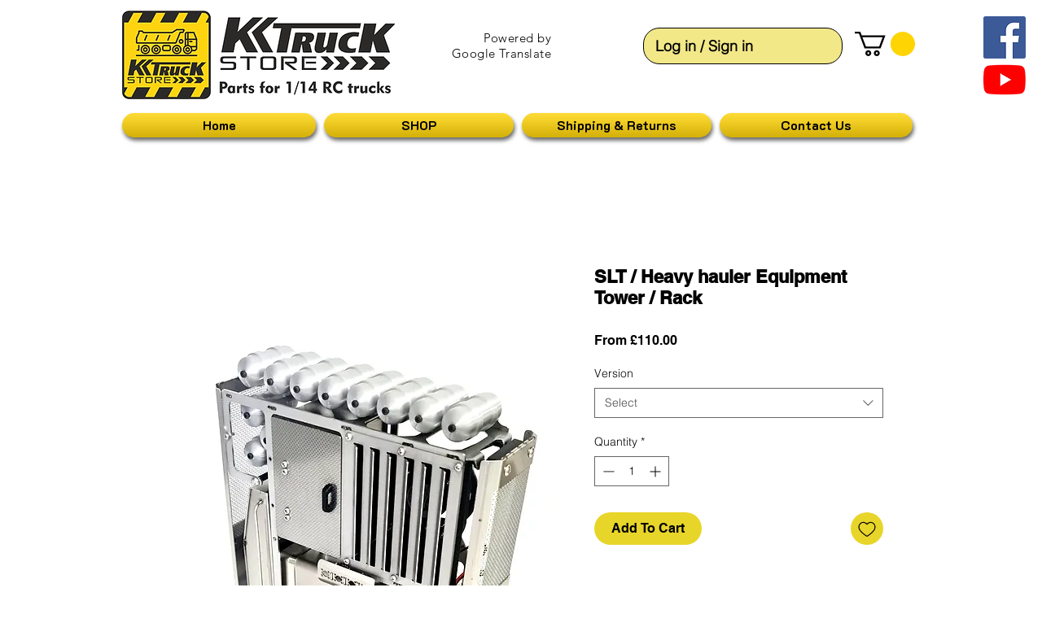

--- FILE ---
content_type: text/html; charset=utf-8
request_url: https://accounts.google.com/o/oauth2/postmessageRelay?parent=https%3A%2F%2Fstatic.parastorage.com&jsh=m%3B%2F_%2Fscs%2Fabc-static%2F_%2Fjs%2Fk%3Dgapi.lb.en.W5qDlPExdtA.O%2Fd%3D1%2Frs%3DAHpOoo8JInlRP_yLzwScb00AozrrUS6gJg%2Fm%3D__features__
body_size: 159
content:
<!DOCTYPE html><html><head><title></title><meta http-equiv="content-type" content="text/html; charset=utf-8"><meta http-equiv="X-UA-Compatible" content="IE=edge"><meta name="viewport" content="width=device-width, initial-scale=1, minimum-scale=1, maximum-scale=1, user-scalable=0"><script src='https://ssl.gstatic.com/accounts/o/2580342461-postmessagerelay.js' nonce="Yidj5bTX_wsixVFabCFwtw"></script></head><body><script type="text/javascript" src="https://apis.google.com/js/rpc:shindig_random.js?onload=init" nonce="Yidj5bTX_wsixVFabCFwtw"></script></body></html>